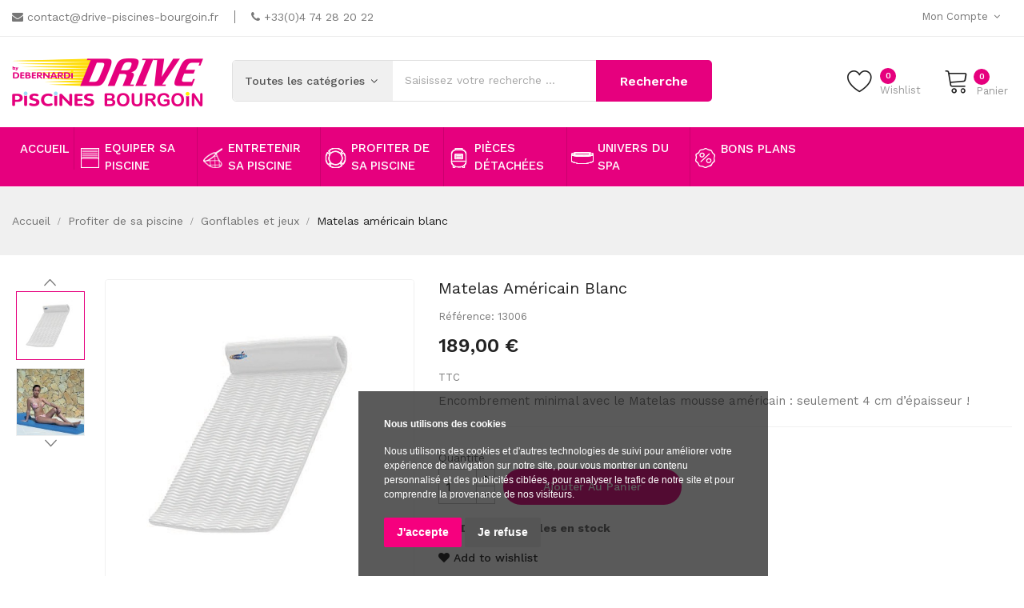

--- FILE ---
content_type: text/html; charset=utf-8
request_url: https://drive-piscines-bourgoin.fr/gonflables-et-jeux/618-matelas-americain-blanc.html
body_size: 15567
content:
	<!doctype html>
<html lang="fr">

  <head>
    
      
  <meta charset="utf-8">


  <meta http-equiv="x-ua-compatible" content="ie=edge">



  <link rel="canonical" href="https://drive-piscines-bourgoin.fr/gonflables-et-jeux/618-matelas-americain-blanc.html">

  <title>Matelas américain blanc</title>
  <meta name="description" content="Encombrement minimal avec le Matelas mousse américain : seulement 4 cm d’épaisseur !">
  <meta name="keywords" content="">
        <link rel="canonical" href="https://drive-piscines-bourgoin.fr/gonflables-et-jeux/618-matelas-americain-blanc.html">
  


  <meta name="viewport" content="width=device-width, initial-scale=1">


  <link rel="icon" type="image/vnd.microsoft.icon" href="https://drive-piscines-bourgoin.fr/img/favicon.ico?1648482152">
  <link rel="shortcut icon" type="image/x-icon" href="https://drive-piscines-bourgoin.fr/img/favicon.ico?1648482152">

<link href="https://fonts.googleapis.com/css?family=Work+Sans:100,200,300,400,500,600,700,800,900" rel="stylesheet">
<link href="https://fonts.googleapis.com/css?family=Rubik:400,500,700,900" rel="stylesheet">
<script src="https://ajax.googleapis.com/ajax/libs/jquery/3.2.1/jquery.min.js"></script>
<script type="text/javascript" src="//www.freeprivacypolicy.com/public/cookie-consent/4.0.0/cookie-consent.js" charset="UTF-8"></script>
<link rel="stylesheet" type="text/css" href="https://drive-piscines-bourgoin.fr/themes/theme_sinrato3/assets/css/cookies.css" />


<!-- Google Tag Manager -->
<script>(function(w,d,s,l,i){w[l]=w[l]||[];w[l].push({'gtm.start':
new Date().getTime(),event:'gtm.js'});var f=d.getElementsByTagName(s)[0],
j=d.createElement(s),dl=l!='dataLayer'?'&l='+l:'';j.async=true;j.src=
'https://www.googletagmanager.com/gtm.js?id='+i+dl;f.parentNode.insertBefore(j,f);
})(window,document,'script','dataLayer','GTM-KCHBR9K');</script>
<!-- End Google Tag Manager -->
<script type="text/javascript" charset="UTF-8">
document.addEventListener('DOMContentLoaded', function () {
cookieconsent.run({"notice_banner_type":"simple","consent_type":"express","palette":"dark","language":"fr","page_load_consent_levels":["strictly-necessary"],"notice_banner_reject_button_hide":false,"preferences_center_close_button_hide":false,"page_refresh_confirmation_buttons":false,"website_name":"Drive Piscines Bourgoin by Debernardi","open_preferences_center_selector":"#cookieasco","website_privacy_policy_url":"https://drive-piscines-bourgoin.fr/content/2-mentions-legales"});
});
</script>
<script type="text/plain" cookie-consent="tracking" async src="https://www.googletagmanager.com/gtag/js?id=UA-39203810-58"></script>
<script type="text/plain" cookie-consent="tracking">
window.dataLayer = window.dataLayer || [];
function gtag(){dataLayer.push(arguments);}
gtag('js', new Date());
gtag('config', 'UA-39203810-58');
</script>
<noscript>Cookie Consent by <a href="https://www.freeprivacypolicy.com/" rel="nofollow noopener">Free Privacy Policy website</a></noscript>
<script type="application/ld+json">
		{"@context": "http://schema.org","@type": "Corporation","name": "Drive Piscines Bourgoin by Debernardi","description": "Drive Piscines Bourgoin by Debernardi - Equiper, entretenir et profiter de sa piscine et spa en Nord Isère","image": "https://drive-piscines-bourgoin.fr/img/logodrive.png","logo": "https://drive-piscines-bourgoin.fr/img/logodrive.png","url": "https://drive-piscines-bourgoin.fr","telephone": "+33474282022","sameAs": ["https://fr-fr.facebook.com/piscines.debernardi","https://www.instagram.com/debernardi_swimwear"],"address": {"@type": "PostalAddress","streetAddress": "121 route de Lyon","addressLocality": "Saint Alban de Roche","postalCode": "38300","addressCountry": "France"}}
	</script>


    <link rel="stylesheet" href="https://drive-piscines-bourgoin.fr/themes/theme_sinrato3/assets/cache/theme-cbdbc727.css" type="text/css" media="all">




  

  <script type="text/javascript">
        var POSSLIDESHOW_SPEED = "5000";
        var POS_HOME_PRODUCTTAB_ITEMS = 5;
        var POS_HOME_PRODUCTTAB_LIMIT = 12;
        var POS_HOME_PRODUCTTAB_NAV = true;
        var POS_HOME_PRODUCTTAB_PAGINATION = false;
        var POS_HOME_PRODUCTTAB_SPEED = 1000;
        var catSelected = 2;
        var id_lang = 1;
        var possearch_image = 1;
        var possearch_number = 10;
        var prestashop = {"cart":{"products":[],"totals":{"total":{"type":"total","label":"Total","amount":0,"value":"0,00\u00a0\u20ac"},"total_including_tax":{"type":"total","label":"Total TTC","amount":0,"value":"0,00\u00a0\u20ac"},"total_excluding_tax":{"type":"total","label":"Total HT :","amount":0,"value":"0,00\u00a0\u20ac"}},"subtotals":{"products":{"type":"products","label":"Sous-total","amount":0,"value":"0,00\u00a0\u20ac"},"discounts":null,"shipping":{"type":"shipping","label":"Livraison","amount":0,"value":""},"tax":null},"products_count":0,"summary_string":"0 articles","vouchers":{"allowed":1,"added":[]},"discounts":[],"minimalPurchase":0,"minimalPurchaseRequired":""},"currency":{"id":1,"name":"Euro","iso_code":"EUR","iso_code_num":"978","sign":"\u20ac"},"customer":{"lastname":null,"firstname":null,"email":null,"birthday":null,"newsletter":null,"newsletter_date_add":null,"optin":null,"website":null,"company":null,"siret":null,"ape":null,"is_logged":false,"gender":{"type":null,"name":null},"addresses":[]},"language":{"name":"Fran\u00e7ais (French)","iso_code":"fr","locale":"fr-FR","language_code":"fr","is_rtl":"0","date_format_lite":"d\/m\/Y","date_format_full":"d\/m\/Y H:i:s","id":1},"page":{"title":"","canonical":"https:\/\/drive-piscines-bourgoin.fr\/gonflables-et-jeux\/618-matelas-americain-blanc.html","meta":{"title":"Matelas am\u00e9ricain blanc","description":"Encombrement minimal avec le Matelas mousse am\u00e9ricain : seulement 4 cm d\u2019\u00e9paisseur !","keywords":"","robots":"index"},"page_name":"product","body_classes":{"lang-fr":true,"lang-rtl":false,"country-FR":true,"currency-EUR":true,"layout-full-width":true,"page-product":true,"tax-display-enabled":true,"product-id-618":true,"product-Matelas am\u00e9ricain blanc":true,"product-id-category-24":true,"product-id-manufacturer-5":true,"product-id-supplier-0":true,"product-available-for-order":true},"admin_notifications":[]},"shop":{"name":"Drive Piscines Bourgoin by Debernardi","logo":"https:\/\/drive-piscines-bourgoin.fr\/img\/logo-1635260046.jpg","stores_icon":"https:\/\/drive-piscines-bourgoin.fr\/img\/logo_stores.png","favicon":"https:\/\/drive-piscines-bourgoin.fr\/img\/favicon.ico"},"urls":{"base_url":"https:\/\/drive-piscines-bourgoin.fr\/","current_url":"https:\/\/drive-piscines-bourgoin.fr\/gonflables-et-jeux\/618-matelas-americain-blanc.html","shop_domain_url":"https:\/\/drive-piscines-bourgoin.fr","img_ps_url":"https:\/\/drive-piscines-bourgoin.fr\/img\/","img_cat_url":"https:\/\/drive-piscines-bourgoin.fr\/img\/c\/","img_lang_url":"https:\/\/drive-piscines-bourgoin.fr\/img\/l\/","img_prod_url":"https:\/\/drive-piscines-bourgoin.fr\/img\/p\/","img_manu_url":"https:\/\/drive-piscines-bourgoin.fr\/img\/m\/","img_sup_url":"https:\/\/drive-piscines-bourgoin.fr\/img\/su\/","img_ship_url":"https:\/\/drive-piscines-bourgoin.fr\/img\/s\/","img_store_url":"https:\/\/drive-piscines-bourgoin.fr\/img\/st\/","img_col_url":"https:\/\/drive-piscines-bourgoin.fr\/img\/co\/","img_url":"https:\/\/drive-piscines-bourgoin.fr\/themes\/theme_sinrato3\/assets\/img\/","css_url":"https:\/\/drive-piscines-bourgoin.fr\/themes\/theme_sinrato3\/assets\/css\/","js_url":"https:\/\/drive-piscines-bourgoin.fr\/themes\/theme_sinrato3\/assets\/js\/","pic_url":"https:\/\/drive-piscines-bourgoin.fr\/upload\/","pages":{"address":"https:\/\/drive-piscines-bourgoin.fr\/adresse","addresses":"https:\/\/drive-piscines-bourgoin.fr\/adresses","authentication":"https:\/\/drive-piscines-bourgoin.fr\/connexion","cart":"https:\/\/drive-piscines-bourgoin.fr\/panier","category":"https:\/\/drive-piscines-bourgoin.fr\/index.php?controller=category","cms":"https:\/\/drive-piscines-bourgoin.fr\/index.php?controller=cms","contact":"https:\/\/drive-piscines-bourgoin.fr\/nous-contacter","discount":"https:\/\/drive-piscines-bourgoin.fr\/reduction","guest_tracking":"https:\/\/drive-piscines-bourgoin.fr\/suivi-commande-invite","history":"https:\/\/drive-piscines-bourgoin.fr\/historique-commandes","identity":"https:\/\/drive-piscines-bourgoin.fr\/identite","index":"https:\/\/drive-piscines-bourgoin.fr\/","my_account":"https:\/\/drive-piscines-bourgoin.fr\/mon-compte","order_confirmation":"https:\/\/drive-piscines-bourgoin.fr\/confirmation-commande","order_detail":"https:\/\/drive-piscines-bourgoin.fr\/index.php?controller=order-detail","order_follow":"https:\/\/drive-piscines-bourgoin.fr\/suivi-commande","order":"https:\/\/drive-piscines-bourgoin.fr\/commande","order_return":"https:\/\/drive-piscines-bourgoin.fr\/index.php?controller=order-return","order_slip":"https:\/\/drive-piscines-bourgoin.fr\/avoirs","pagenotfound":"https:\/\/drive-piscines-bourgoin.fr\/page-introuvable","password":"https:\/\/drive-piscines-bourgoin.fr\/recuperation-mot-de-passe","pdf_invoice":"https:\/\/drive-piscines-bourgoin.fr\/index.php?controller=pdf-invoice","pdf_order_return":"https:\/\/drive-piscines-bourgoin.fr\/index.php?controller=pdf-order-return","pdf_order_slip":"https:\/\/drive-piscines-bourgoin.fr\/index.php?controller=pdf-order-slip","prices_drop":"https:\/\/drive-piscines-bourgoin.fr\/promotions","product":"https:\/\/drive-piscines-bourgoin.fr\/index.php?controller=product","search":"https:\/\/drive-piscines-bourgoin.fr\/recherche","sitemap":"https:\/\/drive-piscines-bourgoin.fr\/plan-site","stores":"https:\/\/drive-piscines-bourgoin.fr\/magasins","supplier":"https:\/\/drive-piscines-bourgoin.fr\/fournisseur","register":"https:\/\/drive-piscines-bourgoin.fr\/connexion?create_account=1","order_login":"https:\/\/drive-piscines-bourgoin.fr\/commande?login=1"},"alternative_langs":[],"theme_assets":"\/themes\/theme_sinrato3\/assets\/","actions":{"logout":"https:\/\/drive-piscines-bourgoin.fr\/?mylogout="},"no_picture_image":{"bySize":{"side_default":{"url":"https:\/\/drive-piscines-bourgoin.fr\/img\/p\/fr-default-side_default.jpg","width":70,"height":70},"small_default":{"url":"https:\/\/drive-piscines-bourgoin.fr\/img\/p\/fr-default-small_default.jpg","width":98,"height":98},"cart_default":{"url":"https:\/\/drive-piscines-bourgoin.fr\/img\/p\/fr-default-cart_default.jpg","width":125,"height":125},"home_default":{"url":"https:\/\/drive-piscines-bourgoin.fr\/img\/p\/fr-default-home_default.jpg","width":300,"height":300},"medium_default":{"url":"https:\/\/drive-piscines-bourgoin.fr\/img\/p\/fr-default-medium_default.jpg","width":458,"height":458},"large_default":{"url":"https:\/\/drive-piscines-bourgoin.fr\/img\/p\/fr-default-large_default.jpg","width":600,"height":600}},"small":{"url":"https:\/\/drive-piscines-bourgoin.fr\/img\/p\/fr-default-side_default.jpg","width":70,"height":70},"medium":{"url":"https:\/\/drive-piscines-bourgoin.fr\/img\/p\/fr-default-home_default.jpg","width":300,"height":300},"large":{"url":"https:\/\/drive-piscines-bourgoin.fr\/img\/p\/fr-default-large_default.jpg","width":600,"height":600},"legend":""}},"configuration":{"display_taxes_label":true,"display_prices_tax_incl":true,"is_catalog":false,"show_prices":true,"opt_in":{"partner":false},"quantity_discount":{"type":"discount","label":"Remise sur prix unitaire"},"voucher_enabled":1,"return_enabled":0},"field_required":[],"breadcrumb":{"links":[{"title":"Accueil","url":"https:\/\/drive-piscines-bourgoin.fr\/"},{"title":"Profiter de sa piscine","url":"https:\/\/drive-piscines-bourgoin.fr\/5-profiter-de-sa-piscine"},{"title":"Gonflables et jeux","url":"https:\/\/drive-piscines-bourgoin.fr\/24-gonflables-et-jeux"},{"title":"Matelas am\u00e9ricain blanc","url":"https:\/\/drive-piscines-bourgoin.fr\/gonflables-et-jeux\/618-matelas-americain-blanc.html"}],"count":4},"link":{"protocol_link":"https:\/\/","protocol_content":"https:\/\/"},"time":1769089162,"static_token":"56dfab9da916f8b8e070dc7a0a257c57","token":"494b63930d2ac62472ae9bc8d8571252","debug":false};
        var prestashopFacebookAjaxController = "https:\/\/drive-piscines-bourgoin.fr\/module\/ps_facebook\/Ajax";
        var psr_icon_color = "#E6007E";
      </script>



  



    
  <meta property="og:type" content="product">
  <meta property="og:url" content="https://drive-piscines-bourgoin.fr/gonflables-et-jeux/618-matelas-americain-blanc.html">
  <meta property="og:title" content="Matelas américain blanc">
  <meta property="og:site_name" content="Drive Piscines Bourgoin by Debernardi">
  <meta property="og:description" content="Encombrement minimal avec le Matelas mousse américain : seulement 4 cm d’épaisseur !">
  <meta property="og:image" content="https://drive-piscines-bourgoin.fr/1159-large_default/matelas-americain-blanc.jpg">
  <meta property="product:pretax_price:amount" content="157.5">
  <meta property="product:pretax_price:currency" content="EUR">
  <meta property="product:price:amount" content="189">
  <meta property="product:price:currency" content="EUR">
  
  </head>

  <body id="product" class="lang-fr country-fr currency-eur layout-full-width page-product tax-display-enabled product-id-618 product-matelas-americain-blanc product-id-category-24 product-id-manufacturer-5 product-id-supplier-0 product-available-for-order">

    
      
    

    <main>
      
              

      <header id="header">
        
          
<!-- Google Tag Manager (noscript) -->
<noscript><iframe src="https://www.googletagmanager.com/ns.html?id=GTM-KCHBR9K"
height="0" width="0" style="display:none;visibility:hidden"></iframe></noscript>
<!-- End Google Tag Manager (noscript) -->


	<nav class="header-nav">
		<div class="conten-box">
			     	  	  <div class="box-tags">
<p class="t1"><i class="fa fa-envelope"></i> contact@drive-piscines-bourgoin.fr</p>
<p class="t2"><i class="fa fa-phone"></i> +33(0)4 74 28 20 22</p>
</div>
	       
			<div class="setting_top dropdown js-dropdown">
				<span class="icon ion-android-settings" data-toggle="dropdown">Mon compte</span>
				 <div class="content-setting dropdown-menu">
				       <div class="user-info-block">
	<a href="https://drive-piscines-bourgoin.fr/mon-compte" rel="nofollow">Mon compte</a>
	<a href="https://drive-piscines-bourgoin.fr/panier?action=show">Mes commandes</a>
	
  <a
	href="https://drive-piscines-bourgoin.fr/mon-compte"
	title="Connectez-vous à votre compte"
	rel="nofollow"
  >
	<span class="login">Se connecter</span>
  </a>
</div>


				</div>
			</div>
		</div>
	</nav>


  <div class="header-top">
    <div class="conten-box">
       <div class="row">
		<div class="header_logo col-left col col-lg-3 col-md-12 col-xs-12">
		  <a href="https://drive-piscines-bourgoin.fr/">
			<img class="logo img-responsive" src="https://drive-piscines-bourgoin.fr/img/logo-1635260046.jpg" alt="Drive Piscines Bourgoin by Debernardi">
		  </a>
		</div>
		<div class="col-right col col-xs-12 col-lg-9 col-md-12">
			<div class="seach-cart">
				<div class="blockcart cart-preview" data-refresh-url="//drive-piscines-bourgoin.fr/module/ps_shoppingcart/ajax" data-cartitems="0">
  <div class="header">
    <a rel="nofollow" href="//drive-piscines-bourgoin.fr/panier?action=show">
		<span class="item_txt">	Panier <span class="item_count">0</span></span>
		<span class="item_total">0,00 €</span>
	</a>
  </div>
  <div class="body">
    <ul>
          </ul>
	<div class="price_content">
		<div class="cart-subtotals">
		  			<div class="products price_inline">
			  <span class="label">Sous-total</span>
			  <span class="value">0,00 €</span>
			</div>
		  			<div class=" price_inline">
			  <span class="label"></span>
			  <span class="value"></span>
			</div>
		  			<div class="shipping price_inline">
			  <span class="label">Livraison</span>
			  <span class="value"></span>
			</div>
		  			<div class=" price_inline">
			  <span class="label"></span>
			  <span class="value"></span>
			</div>
		  		</div>
		<div class="cart-total price_inline">
		  <span class="label">Total</span>
		  <span class="value">0,00 €</span>
		</div>
    </div>
	<div class="checkout">
		<a href="//drive-piscines-bourgoin.fr/panier?action=show" class="btn btn-primary">Mes commandes</a>
	</div>
  </div>
</div>
<script type="text/javascript">
var wishlistProductsIds='';
var baseDir ='https://drive-piscines-bourgoin.fr/';
var static_token='56dfab9da916f8b8e070dc7a0a257c57';
var isLogged ='0';
var loggin_required='You must be logged in to manage your wishlist.';
var added_to_wishlist ='The product was successfully added to your wishlist.';
var mywishlist_url='https://drive-piscines-bourgoin.fr/module/blockwishlist/mywishlist';
	var isLoggedWishlist=false;
</script>
<div class="wishtlist_Top">
<a class="wishtlist_top" href="https://drive-piscines-bourgoin.fr/module/blockwishlist/mywishlist">
    <i class="lnr lnr-heart"></i>
	<div class="groud-wlist">
		<span class="cart-wishlist-number">0</span>
		<span class="text">Wishlist</span>
	</div>	
	</a>
</div>     <!-- pos search module TOP -->
<div id="pos_search_top">
	<form method="get" action="search" id="searchbox" class="form-inline form_search"  data-search-controller-url="/modules/possearchproducts/SearchProducts.php">
		<label for="pos_query_top"><!-- image on background --></label>
        <input type="hidden" name="controller" value="search">  
		<div class="pos_search form-group">
                             <select class="bootstrap-select" name="poscats">
					<option value="0">Toutes les catégories</option>
													<option value="3">
	 Equiper sa piscine
</option>
						<option value="9">
	- -  Pièces à sceller
</option>
						<option value="10">
	- -  Filtres
</option>
						<option value="11">
	- -  Pompes
</option>
						<option value="12">
	- -  Coffrets électriques
</option>
						<option value="13">
	- -  Plomberie
</option>
						<option value="14">
	- -  Sécurité piscine
</option>
						<option value="15">
	- -  Couverture piscine
</option>
						<option value="16">
	- -  Chauffage
</option>
						<option value="17">
	- -  Dosage automatique
</option>
															<option value="4">
	 Entretenir sa piscine
</option>
						<option value="18">
	- -  Robots électriques
</option>
						<option value="19">
	- -  Robots en surpression
</option>
						<option value="20">
	- -  Accessoires entretien manuel
</option>
						<option value="21">
	- -  Analyses
</option>
						<option value="22">
	- -  Traitement piscine
</option>
						<option value="23">
	- -  Dosage automatique
</option>
															<option value="5">
	 Profiter de sa piscine
</option>
						<option value="24">
	- -  Gonflables et jeux
</option>
						<option value="31">
	- -  Aquafitness
</option>
						<option value="32">
	- -  Mobilier
</option>
															<option value="6">
	 Pièces détachées
</option>
						<option value="30">
	- -  Filtre à sable
</option>
						<option value="25">
	- -  Pompe piscine
</option>
						<option value="26">
	- -  Pièces à sceller
</option>
						<option value="27">
	- -  Robots
</option>
						<option value="28">
	- -  Dosage automatique
</option>
						<option value="29">
	- -  Couverture
</option>
															<option value="7">
	 Univers du Spa
</option>
						<option value="110">
	- -  Spas
</option>
						<option value="34">
	- -  Traitement spa
</option>
						<option value="35">
	- -  Analyse
</option>
						<option value="36">
	- -  Accessoires spa
</option>
															<option value="8">
	 Bons plans
</option>
										</select>
             
        </div>
		<input type="text" name="s" value="" placeholder="Saisissez votre recherche ... " id="pos_query_top" class="search_query form-control ac_input" >
		<button type="submit" class="btn btn-default search_submit">
			<span>Recherche</span>
		</button>
    </form>
</div>

<!-- /pos search module TOP -->

			</div>
		</div>
      </div>
    </div>
  </div>
	<div class="header-bottom">
		<div class="conten-box">
			<!-- Block categories module -->
	<div class="ma-nav-mobile-container hidden-lg-up">
		<div class="pt_custommenu_mobile">
		<div class="navbar">
			<div id="navbar-inner" class="navbar-inner navbar-inactive">
				<a class="btn-navbar">Catégorie</a>
				<ul id="pt_custommenu_itemmobile" class="tree dhtml  mobilemenu nav-collapse collapse">
											<li><a href="https://drive-piscines-bourgoin.fr/3-equiper-sa-piscine">Equiper sa piscine </a>
												<ul class="dhtml">
													<li><a href="https://drive-piscines-bourgoin.fr/9-pieces-a-sceller">Pièces à sceller </a>
								<ul>
																	<li><a href="https://drive-piscines-bourgoin.fr/37-bonde-de-fond">Bonde de fond </a>
																	<li><a href="https://drive-piscines-bourgoin.fr/38-skimmers">Skimmers </a>
																	<li><a href="https://drive-piscines-bourgoin.fr/39-prise-balai">Prise balai </a>
																	<li><a href="https://drive-piscines-bourgoin.fr/40-refoulement">Refoulement </a>
																	<li><a href="https://drive-piscines-bourgoin.fr/41-projecteur-piscine">Projecteur piscine </a>
																	<li><a href="https://drive-piscines-bourgoin.fr/42-divers">Divers </a>
																</ul>
													<li><a href="https://drive-piscines-bourgoin.fr/10-filtres">Filtres </a>
								<ul>
																	<li><a href="https://drive-piscines-bourgoin.fr/43-filtres-a-sable">Filtres à sable </a>
																	<li><a href="https://drive-piscines-bourgoin.fr/44-media-filtrant">Média filtrant </a>
																	<li><a href="https://drive-piscines-bourgoin.fr/45-ensemble-de-filtration">Ensemble de filtration </a>
																</ul>
													<li><a href="https://drive-piscines-bourgoin.fr/11-pompes">Pompes </a>
								<ul>
																	<li><a href="https://drive-piscines-bourgoin.fr/46-pompes-de-filtration">Pompes de filtration </a>
																	<li><a href="https://drive-piscines-bourgoin.fr/47-surpresseurs">Surpresseurs </a>
																	<li><a href="https://drive-piscines-bourgoin.fr/48-ensemble-de-filtration">Ensemble de filtration </a>
																</ul>
													<li><a href="https://drive-piscines-bourgoin.fr/12-coffrets-electriques">Coffrets électriques </a>
								<ul>
																	<li><a href="https://drive-piscines-bourgoin.fr/49-coffrets-classiques">Coffrets classiques </a>
																	<li><a href="https://drive-piscines-bourgoin.fr/50-coffret-tild">Coffret Tild </a>
																	<li><a href="https://drive-piscines-bourgoin.fr/51-relais-hors-gel">Relais hors gel </a>
																	<li><a href="https://drive-piscines-bourgoin.fr/52-accessoires-electriques">Accessoires électriques </a>
																</ul>
													<li><a href="https://drive-piscines-bourgoin.fr/13-plomberie">Plomberie </a>
								<ul>
																	<li><a href="https://drive-piscines-bourgoin.fr/54-raccords-pvc">Raccords PVC </a>
																	<li><a href="https://drive-piscines-bourgoin.fr/55-accessoires-plomberie">Accessoires plomberie </a>
																	<li><a href="https://drive-piscines-bourgoin.fr/56-tuyauteries">Tuyauteries </a>
																</ul>
													<li><a href="https://drive-piscines-bourgoin.fr/14-securite-piscine">Sécurité piscine </a>
								<ul>
																	<li><a href="https://drive-piscines-bourgoin.fr/57-alarme">Alarme </a>
																	<li><a href="https://drive-piscines-bourgoin.fr/58-volet-hors-sol">Volet hors sol </a>
																	<li><a href="https://drive-piscines-bourgoin.fr/59-couverture-4-saisons-et-securite">Couverture 4 saisons et sécurité </a>
																</ul>
													<li><a href="https://drive-piscines-bourgoin.fr/15-couverture-piscine">Couverture piscine </a>
								<ul>
																	<li><a href="https://drive-piscines-bourgoin.fr/60-volet-hors-sol">Volet hors sol </a>
																	<li><a href="https://drive-piscines-bourgoin.fr/61-couverture-4-saisons-et-securite">Couverture 4 saisons et sécurité </a>
																	<li><a href="https://drive-piscines-bourgoin.fr/62-couverture-isothermique">Couverture isothermique </a>
																	<li><a href="https://drive-piscines-bourgoin.fr/63-enrouleur-et-accessoires">Enrouleur et accessoires </a>
																	<li><a href="https://drive-piscines-bourgoin.fr/64-couverture-d-hivernage">Couverture d’hivernage </a>
																</ul>
													<li><a href="https://drive-piscines-bourgoin.fr/16-chauffage">Chauffage </a>
								<ul>
																	<li><a href="https://drive-piscines-bourgoin.fr/65-pompes-a-chaleur">Pompes à chaleur </a>
																	<li><a href="https://drive-piscines-bourgoin.fr/66-rechauffeurs-electriques">Réchauffeurs électriques </a>
																</ul>
													<li><a href="https://drive-piscines-bourgoin.fr/17-dosage-automatique">Dosage automatique </a>
								<ul>
																	<li><a href="https://drive-piscines-bourgoin.fr/67-regulation-ph">Régulation pH </a>
																	<li><a href="https://drive-piscines-bourgoin.fr/68-electrolyseurs">Electrolyseurs </a>
																	<li><a href="https://drive-piscines-bourgoin.fr/69-regulation-chlore-liquide">Régulation Chlore liquide </a>
																	<li><a href="https://drive-piscines-bourgoin.fr/70-consommables-pour-dosage-automatique">Consommables pour dosage automatique </a>
																</ul>
												</ul>
												</li>
											<li><a href="https://drive-piscines-bourgoin.fr/4-entretenir-sa-piscine">Entretenir sa piscine </a>
												<ul class="dhtml">
													<li><a href="https://drive-piscines-bourgoin.fr/18-robots-electriques">Robots électriques </a>
								<ul>
																	<li><a href="https://drive-piscines-bourgoin.fr/71-piscines-enterrees">Piscines enterrées </a>
																	<li><a href="https://drive-piscines-bourgoin.fr/72-piscines-liner-ou-pvc-arme">Piscines Liner ou PVC armé </a>
																	<li><a href="https://drive-piscines-bourgoin.fr/73-piscines-coque">Piscines coque </a>
																	<li><a href="https://drive-piscines-bourgoin.fr/74-marque-bwt">Marque BWT </a>
																	<li><a href="https://drive-piscines-bourgoin.fr/76-marque-zodiac">Marque ZODIAC </a>
																</ul>
													<li><a href="https://drive-piscines-bourgoin.fr/19-robots-en-surpression">Robots en surpression </a>
								<ul>
																	<li><a href="https://drive-piscines-bourgoin.fr/77-marque-polaris">Marque POLARIS </a>
																	<li><a href="https://drive-piscines-bourgoin.fr/78-surpresseur">Surpresseur </a>
																</ul>
													<li><a href="https://drive-piscines-bourgoin.fr/20-accessoires-entretien-manuel">Accessoires entretien manuel </a>
								<ul>
																	<li><a href="https://drive-piscines-bourgoin.fr/79-manches-telescopiques">Manches téléscopiques </a>
																	<li><a href="https://drive-piscines-bourgoin.fr/80-epuisettes">Epuisettes </a>
																	<li><a href="https://drive-piscines-bourgoin.fr/81-brosses">Brosses </a>
																	<li><a href="https://drive-piscines-bourgoin.fr/82-balais-manuels">Balais manuels </a>
																	<li><a href="https://drive-piscines-bourgoin.fr/83-thermometres">Thermomètres </a>
																	<li><a href="https://drive-piscines-bourgoin.fr/84-tuyaux-flottants">Tuyaux flottants </a>
																	<li><a href="https://drive-piscines-bourgoin.fr/85-gamme-toucan">Gamme Toucan </a>
																	<li><a href="https://drive-piscines-bourgoin.fr/86-divers">Divers </a>
																	<li><a href="https://drive-piscines-bourgoin.fr/87-kit-d-entretien">Kit d’entretien </a>
																	<li><a href="https://drive-piscines-bourgoin.fr/116-aspirateurs-rechargeables">Aspirateurs rechargeables </a>
																</ul>
													<li><a href="https://drive-piscines-bourgoin.fr/21-analyses">Analyses </a>
								<ul>
																</ul>
													<li><a href="https://drive-piscines-bourgoin.fr/22-traitement-piscine">Traitement piscine </a>
								<ul>
																	<li><a href="https://drive-piscines-bourgoin.fr/88-traitement-au-chlore">Traitement au chlore </a>
																	<li><a href="https://drive-piscines-bourgoin.fr/89-traitement-au-brome">Traitement au brome </a>
																	<li><a href="https://drive-piscines-bourgoin.fr/90-traitement-au-sel">Traitement au sel </a>
																	<li><a href="https://drive-piscines-bourgoin.fr/92-traitement-tout-en-1">Traitement tout en 1 </a>
																	<li><a href="https://drive-piscines-bourgoin.fr/93-equilibre-de-l-eau">Equilibre de l’eau </a>
																	<li><a href="https://drive-piscines-bourgoin.fr/94-nettoyant-et-detartrant">Nettoyant et détartrant </a>
																	<li><a href="https://drive-piscines-bourgoin.fr/95-anti-algues">Anti algues </a>
																	<li><a href="https://drive-piscines-bourgoin.fr/96-floculant">Floculant </a>
																	<li><a href="https://drive-piscines-bourgoin.fr/97-hivernage">Hivernage </a>
																	<li><a href="https://drive-piscines-bourgoin.fr/98-kit-produit">Kit produit </a>
																	<li><a href="https://drive-piscines-bourgoin.fr/117-gamme-respect-by-bayrol">Gamme Respect by Bayrol </a>
																</ul>
													<li><a href="https://drive-piscines-bourgoin.fr/23-dosage-automatique">Dosage automatique </a>
								<ul>
																	<li><a href="https://drive-piscines-bourgoin.fr/99-regulation-ph">Régulation pH </a>
																	<li><a href="https://drive-piscines-bourgoin.fr/100-electrolyseurs">Electrolyseurs </a>
																	<li><a href="https://drive-piscines-bourgoin.fr/102-regulation-chlore-liquide">Régulation chlore liquide </a>
																	<li><a href="https://drive-piscines-bourgoin.fr/101-consommables-pour-dosage-automatique">Consommables pour dosage automatique </a>
																</ul>
												</ul>
												</li>
											<li><a href="https://drive-piscines-bourgoin.fr/5-profiter-de-sa-piscine">Profiter de sa piscine </a>
												<ul class="dhtml">
													<li><a href="https://drive-piscines-bourgoin.fr/24-gonflables-et-jeux">Gonflables et jeux </a>
								<ul>
																</ul>
													<li><a href="https://drive-piscines-bourgoin.fr/31-aquafitness">Aquafitness </a>
								<ul>
																</ul>
													<li><a href="https://drive-piscines-bourgoin.fr/32-mobilier">Mobilier </a>
								<ul>
																</ul>
												</ul>
												</li>
											<li><a href="https://drive-piscines-bourgoin.fr/6-pieces-detachees">Pièces détachées </a>
												<ul class="dhtml">
													<li><a href="https://drive-piscines-bourgoin.fr/30-filtre-a-sable">Filtre à sable </a>
								<ul>
																</ul>
													<li><a href="https://drive-piscines-bourgoin.fr/25-pompe-piscine">Pompe piscine </a>
								<ul>
																</ul>
													<li><a href="https://drive-piscines-bourgoin.fr/26-pieces-a-sceller">Pièces à sceller </a>
								<ul>
																</ul>
													<li><a href="https://drive-piscines-bourgoin.fr/27-robot">Robots </a>
								<ul>
																</ul>
													<li><a href="https://drive-piscines-bourgoin.fr/28-dosage-automatique">Dosage automatique </a>
								<ul>
																</ul>
													<li><a href="https://drive-piscines-bourgoin.fr/29-couverture">Couverture </a>
								<ul>
																</ul>
												</ul>
												</li>
											<li><a href="https://drive-piscines-bourgoin.fr/7-univers-du-spa">Univers du Spa </a>
												<ul class="dhtml">
													<li><a href="https://drive-piscines-bourgoin.fr/110-spas">Spas </a>
								<ul>
																</ul>
													<li><a href="https://drive-piscines-bourgoin.fr/34-traitement-spa">Traitement spa </a>
								<ul>
																	<li><a href="https://drive-piscines-bourgoin.fr/103-traitement-au-chlore-spa">Traitement au chlore (spa) </a>
																	<li><a href="https://drive-piscines-bourgoin.fr/104-traitement-au-brome-spa">Traitement au brome (spa) </a>
																	<li><a href="https://drive-piscines-bourgoin.fr/105-traitement-oxygene-actif-spa">Traitement oxygène actif (spa) </a>
																	<li><a href="https://drive-piscines-bourgoin.fr/106-equilibre-de-leau-spa">Equilibre de l’eau (spa) </a>
																	<li><a href="https://drive-piscines-bourgoin.fr/107-nettoyant-et-detartrant-spa">Nettoyant et détartrant (spa) </a>
																	<li><a href="https://drive-piscines-bourgoin.fr/108-anti-algues-spa">Anti algues (spa) </a>
																	<li><a href="https://drive-piscines-bourgoin.fr/109-floculent-spa">Floculent (spa) </a>
																</ul>
													<li><a href="https://drive-piscines-bourgoin.fr/35-analyse">Analyse </a>
								<ul>
																</ul>
													<li><a href="https://drive-piscines-bourgoin.fr/36-accessoires-spa">Accessoires spa </a>
								<ul>
																</ul>
												</ul>
												</li>
											<li><a href="https://drive-piscines-bourgoin.fr/8-bons-plans">Bons plans </a>
												</li>
										     
																			 
																			 
																			 
																			 
																			 
																													</ul>
			</div>
		</div>
		</div>
</div>
<!-- /Block categories module -->
<div class="nav-container ">
	<div class="nav-inner">
		<div id="pt_custommenu" class="pt_custommenu">
		    <div id="pt_menu_home" class="pt_menu"><div class="parentMenu"><a class="fontcustom2" href="/"><span>Accueil</span></a></div></div><div id="pt_menu3" class="pt_menu nav-1"><span class=" cate-thumb"><img class="img-cate" src="https://drive-piscines-bourgoin.fr/img/c/3-0_thumb.jpg" alt= ""/></span><div class="parentMenu"><a href="https://drive-piscines-bourgoin.fr/3-equiper-sa-piscine" class="fontcustom2"><span>Equiper sa piscine</span><i class="icon-caret-down"></i></a></div><div id="popup3" class="popup" style="display: none; width: 1228px;"><div class="block1" id="block13"><div class="column first col1"><div class="itemMenu level1"><a class="itemMenuName level3" href="https://drive-piscines-bourgoin.fr/9-pieces-a-sceller"><span>Pièces à sceller</span></a><div class="itemSubMenu level3"><div class="itemMenu level4"><a class="itemMenuName level4" href="https://drive-piscines-bourgoin.fr/37-bonde-de-fond"><span>Bonde de fond</span></a><a class="itemMenuName level4" href="https://drive-piscines-bourgoin.fr/38-skimmers"><span>Skimmers</span></a><a class="itemMenuName level4" href="https://drive-piscines-bourgoin.fr/39-prise-balai"><span>Prise balai</span></a><a class="itemMenuName level4" href="https://drive-piscines-bourgoin.fr/40-refoulement"><span>Refoulement</span></a><a class="itemMenuName level4" href="https://drive-piscines-bourgoin.fr/41-projecteur-piscine"><span>Projecteur piscine</span></a><a class="itemMenuName level4" href="https://drive-piscines-bourgoin.fr/42-divers"><span>Divers</span></a></div></div><a class="itemMenuName level3" href="https://drive-piscines-bourgoin.fr/10-filtres"><span>Filtres</span></a><div class="itemSubMenu level3"><div class="itemMenu level4"><a class="itemMenuName level4" href="https://drive-piscines-bourgoin.fr/43-filtres-a-sable"><span>Filtres à sable</span></a><a class="itemMenuName level4" href="https://drive-piscines-bourgoin.fr/44-media-filtrant"><span>Média filtrant</span></a><a class="itemMenuName level4" href="https://drive-piscines-bourgoin.fr/45-ensemble-de-filtration"><span>Ensemble de filtration</span></a></div></div><a class="itemMenuName level3" href="https://drive-piscines-bourgoin.fr/11-pompes"><span>Pompes</span></a><div class="itemSubMenu level3"><div class="itemMenu level4"><a class="itemMenuName level4" href="https://drive-piscines-bourgoin.fr/46-pompes-de-filtration"><span>Pompes de filtration</span></a><a class="itemMenuName level4" href="https://drive-piscines-bourgoin.fr/47-surpresseurs"><span>Surpresseurs</span></a><a class="itemMenuName level4" href="https://drive-piscines-bourgoin.fr/48-ensemble-de-filtration"><span>Ensemble de filtration</span></a></div></div></div></div><div class="column col2"><div class="itemMenu level1"><a class="itemMenuName level3" href="https://drive-piscines-bourgoin.fr/12-coffrets-electriques"><span>Coffrets électriques</span></a><div class="itemSubMenu level3"><div class="itemMenu level4"><a class="itemMenuName level4" href="https://drive-piscines-bourgoin.fr/49-coffrets-classiques"><span>Coffrets classiques</span></a><a class="itemMenuName level4" href="https://drive-piscines-bourgoin.fr/50-coffret-tild"><span>Coffret Tild</span></a><a class="itemMenuName level4" href="https://drive-piscines-bourgoin.fr/51-relais-hors-gel"><span>Relais hors gel</span></a><a class="itemMenuName level4" href="https://drive-piscines-bourgoin.fr/52-accessoires-electriques"><span>Accessoires électriques</span></a></div></div><a class="itemMenuName level3" href="https://drive-piscines-bourgoin.fr/13-plomberie"><span>Plomberie</span></a><div class="itemSubMenu level3"><div class="itemMenu level4"><a class="itemMenuName level4" href="https://drive-piscines-bourgoin.fr/54-raccords-pvc"><span>Raccords PVC</span></a><a class="itemMenuName level4" href="https://drive-piscines-bourgoin.fr/55-accessoires-plomberie"><span>Accessoires plomberie</span></a><a class="itemMenuName level4" href="https://drive-piscines-bourgoin.fr/56-tuyauteries"><span>Tuyauteries</span></a></div></div><a class="itemMenuName level3" href="https://drive-piscines-bourgoin.fr/14-securite-piscine"><span>Sécurité piscine</span></a><div class="itemSubMenu level3"><div class="itemMenu level4"><a class="itemMenuName level4" href="https://drive-piscines-bourgoin.fr/57-alarme"><span>Alarme</span></a><a class="itemMenuName level4" href="https://drive-piscines-bourgoin.fr/58-volet-hors-sol"><span>Volet hors sol</span></a><a class="itemMenuName level4" href="https://drive-piscines-bourgoin.fr/59-couverture-4-saisons-et-securite"><span>Couverture 4 saisons et sécurité</span></a></div></div></div></div><div class="column last col3"><div class="itemMenu level1"><a class="itemMenuName level3" href="https://drive-piscines-bourgoin.fr/15-couverture-piscine"><span>Couverture piscine</span></a><div class="itemSubMenu level3"><div class="itemMenu level4"><a class="itemMenuName level4" href="https://drive-piscines-bourgoin.fr/60-volet-hors-sol"><span>Volet hors sol</span></a><a class="itemMenuName level4" href="https://drive-piscines-bourgoin.fr/61-couverture-4-saisons-et-securite"><span>Couverture 4 saisons et sécurité</span></a><a class="itemMenuName level4" href="https://drive-piscines-bourgoin.fr/62-couverture-isothermique"><span>Couverture isothermique</span></a><a class="itemMenuName level4" href="https://drive-piscines-bourgoin.fr/63-enrouleur-et-accessoires"><span>Enrouleur et accessoires</span></a><a class="itemMenuName level4" href="https://drive-piscines-bourgoin.fr/64-couverture-d-hivernage"><span>Couverture d’hivernage</span></a></div></div><a class="itemMenuName level3" href="https://drive-piscines-bourgoin.fr/16-chauffage"><span>Chauffage</span></a><div class="itemSubMenu level3"><div class="itemMenu level4"><a class="itemMenuName level4" href="https://drive-piscines-bourgoin.fr/65-pompes-a-chaleur"><span>Pompes à chaleur</span></a><a class="itemMenuName level4" href="https://drive-piscines-bourgoin.fr/66-rechauffeurs-electriques"><span>Réchauffeurs électriques</span></a></div></div><a class="itemMenuName level3" href="https://drive-piscines-bourgoin.fr/17-dosage-automatique"><span>Dosage automatique</span></a><div class="itemSubMenu level3"><div class="itemMenu level4"><a class="itemMenuName level4" href="https://drive-piscines-bourgoin.fr/67-regulation-ph"><span>Régulation pH</span></a><a class="itemMenuName level4" href="https://drive-piscines-bourgoin.fr/68-electrolyseurs"><span>Electrolyseurs</span></a><a class="itemMenuName level4" href="https://drive-piscines-bourgoin.fr/69-regulation-chlore-liquide"><span>Régulation Chlore liquide</span></a><a class="itemMenuName level4" href="https://drive-piscines-bourgoin.fr/70-consommables-pour-dosage-automatique"><span>Consommables pour dosage automatique</span></a></div></div></div></div><div class="clearBoth"></div></div></div></div><div id="pt_menu4" class="pt_menu nav-2"><span class=" cate-thumb"><img class="img-cate" src="https://drive-piscines-bourgoin.fr/img/c/4-0_thumb.jpg" alt= ""/></span><div class="parentMenu"><a href="https://drive-piscines-bourgoin.fr/4-entretenir-sa-piscine" class="fontcustom2"><span>Entretenir sa piscine</span><i class="icon-caret-down"></i></a></div><div id="popup4" class="popup" style="display: none; width: 1228px;"><div class="block1" id="block14"><div class="column first col1"><div class="itemMenu level1"><a class="itemMenuName level3" href="https://drive-piscines-bourgoin.fr/18-robots-electriques"><span>Robots électriques</span></a><div class="itemSubMenu level3"><div class="itemMenu level4"><a class="itemMenuName level4" href="https://drive-piscines-bourgoin.fr/71-piscines-enterrees"><span>Piscines enterrées</span></a><a class="itemMenuName level4" href="https://drive-piscines-bourgoin.fr/72-piscines-liner-ou-pvc-arme"><span>Piscines Liner ou PVC armé</span></a><a class="itemMenuName level4" href="https://drive-piscines-bourgoin.fr/73-piscines-coque"><span>Piscines coque</span></a><a class="itemMenuName level4" href="https://drive-piscines-bourgoin.fr/74-marque-bwt"><span>Marque BWT</span></a><a class="itemMenuName level4" href="https://drive-piscines-bourgoin.fr/76-marque-zodiac"><span>Marque ZODIAC</span></a></div></div><a class="itemMenuName level3" href="https://drive-piscines-bourgoin.fr/19-robots-en-surpression"><span>Robots en surpression</span></a><div class="itemSubMenu level3"><div class="itemMenu level4"><a class="itemMenuName level4" href="https://drive-piscines-bourgoin.fr/77-marque-polaris"><span>Marque POLARIS</span></a><a class="itemMenuName level4" href="https://drive-piscines-bourgoin.fr/78-surpresseur"><span>Surpresseur</span></a></div></div></div></div><div class="column col2"><div class="itemMenu level1"><a class="itemMenuName level3" href="https://drive-piscines-bourgoin.fr/20-accessoires-entretien-manuel"><span>Accessoires entretien manuel</span></a><div class="itemSubMenu level3"><div class="itemMenu level4"><a class="itemMenuName level4" href="https://drive-piscines-bourgoin.fr/79-manches-telescopiques"><span>Manches téléscopiques</span></a><a class="itemMenuName level4" href="https://drive-piscines-bourgoin.fr/80-epuisettes"><span>Epuisettes</span></a><a class="itemMenuName level4" href="https://drive-piscines-bourgoin.fr/81-brosses"><span>Brosses</span></a><a class="itemMenuName level4" href="https://drive-piscines-bourgoin.fr/82-balais-manuels"><span>Balais manuels</span></a><a class="itemMenuName level4" href="https://drive-piscines-bourgoin.fr/83-thermometres"><span>Thermomètres</span></a><a class="itemMenuName level4" href="https://drive-piscines-bourgoin.fr/84-tuyaux-flottants"><span>Tuyaux flottants</span></a><a class="itemMenuName level4" href="https://drive-piscines-bourgoin.fr/85-gamme-toucan"><span>Gamme Toucan</span></a><a class="itemMenuName level4" href="https://drive-piscines-bourgoin.fr/86-divers"><span>Divers</span></a><a class="itemMenuName level4" href="https://drive-piscines-bourgoin.fr/87-kit-d-entretien"><span>Kit d’entretien</span></a><a class="itemMenuName level4" href="https://drive-piscines-bourgoin.fr/116-aspirateurs-rechargeables"><span>Aspirateurs rechargeables</span></a></div></div><a class="itemMenuName level3" href="https://drive-piscines-bourgoin.fr/21-analyses"><span>Analyses</span></a></div></div><div class="column last col3"><div class="itemMenu level1"><a class="itemMenuName level3" href="https://drive-piscines-bourgoin.fr/22-traitement-piscine"><span>Traitement piscine</span></a><div class="itemSubMenu level3"><div class="itemMenu level4"><a class="itemMenuName level4" href="https://drive-piscines-bourgoin.fr/88-traitement-au-chlore"><span>Traitement au chlore</span></a><a class="itemMenuName level4" href="https://drive-piscines-bourgoin.fr/89-traitement-au-brome"><span>Traitement au brome</span></a><a class="itemMenuName level4" href="https://drive-piscines-bourgoin.fr/90-traitement-au-sel"><span>Traitement au sel</span></a><a class="itemMenuName level4" href="https://drive-piscines-bourgoin.fr/92-traitement-tout-en-1"><span>Traitement tout en 1</span></a><a class="itemMenuName level4" href="https://drive-piscines-bourgoin.fr/93-equilibre-de-l-eau"><span>Equilibre de l’eau</span></a><a class="itemMenuName level4" href="https://drive-piscines-bourgoin.fr/94-nettoyant-et-detartrant"><span>Nettoyant et détartrant</span></a><a class="itemMenuName level4" href="https://drive-piscines-bourgoin.fr/95-anti-algues"><span>Anti algues</span></a><a class="itemMenuName level4" href="https://drive-piscines-bourgoin.fr/96-floculant"><span>Floculant</span></a><a class="itemMenuName level4" href="https://drive-piscines-bourgoin.fr/97-hivernage"><span>Hivernage</span></a><a class="itemMenuName level4" href="https://drive-piscines-bourgoin.fr/98-kit-produit"><span>Kit produit</span></a><a class="itemMenuName level4" href="https://drive-piscines-bourgoin.fr/117-gamme-respect-by-bayrol"><span>Gamme Respect by Bayrol</span></a></div></div><a class="itemMenuName level3" href="https://drive-piscines-bourgoin.fr/23-dosage-automatique"><span>Dosage automatique</span></a><div class="itemSubMenu level3"><div class="itemMenu level4"><a class="itemMenuName level4" href="https://drive-piscines-bourgoin.fr/99-regulation-ph"><span>Régulation pH</span></a><a class="itemMenuName level4" href="https://drive-piscines-bourgoin.fr/100-electrolyseurs"><span>Electrolyseurs</span></a><a class="itemMenuName level4" href="https://drive-piscines-bourgoin.fr/102-regulation-chlore-liquide"><span>Régulation chlore liquide</span></a><a class="itemMenuName level4" href="https://drive-piscines-bourgoin.fr/101-consommables-pour-dosage-automatique"><span>Consommables pour dosage automatique</span></a></div></div></div></div><div class="clearBoth"></div></div></div></div><div id="pt_menu5" class="pt_menu nav-3"><span class=" cate-thumb"><img class="img-cate" src="https://drive-piscines-bourgoin.fr/img/c/5-0_thumb.jpg" alt= ""/></span><div class="parentMenu"><a href="https://drive-piscines-bourgoin.fr/5-profiter-de-sa-piscine" class="fontcustom2"><span>Profiter de sa piscine</span><i class="icon-caret-down"></i></a></div><div id="popup5" class="popup" style="display: none; width: 1228px;"><div class="block1" id="block15"><div class="column last col1"><div class="itemMenu level1"><a class="itemMenuName level3 nochild" href="https://drive-piscines-bourgoin.fr/24-gonflables-et-jeux"><span>Gonflables et jeux</span></a><a class="itemMenuName level3 nochild" href="https://drive-piscines-bourgoin.fr/31-aquafitness"><span>Aquafitness</span></a><a class="itemMenuName level3 nochild" href="https://drive-piscines-bourgoin.fr/32-mobilier"><span>Mobilier</span></a></div></div><div class="clearBoth"></div></div></div></div><div id="pt_menu6" class="pt_menu nav-4"><span class=" cate-thumb"><img class="img-cate" src="https://drive-piscines-bourgoin.fr/img/c/6-0_thumb.jpg" alt= ""/></span><div class="parentMenu"><a href="https://drive-piscines-bourgoin.fr/6-pieces-detachees" class="fontcustom2"><span>Pièces détachées</span><i class="icon-caret-down"></i></a></div><div id="popup6" class="popup" style="display: none; width: 1228px;"><div class="block1" id="block16"><div class="column last col1"><div class="itemMenu level1"><a class="itemMenuName level3 nochild" href="https://drive-piscines-bourgoin.fr/30-filtre-a-sable"><span>Filtre à sable</span></a><a class="itemMenuName level3 nochild" href="https://drive-piscines-bourgoin.fr/25-pompe-piscine"><span>Pompe piscine</span></a><a class="itemMenuName level3 nochild" href="https://drive-piscines-bourgoin.fr/26-pieces-a-sceller"><span>Pièces à sceller</span></a><a class="itemMenuName level3 nochild" href="https://drive-piscines-bourgoin.fr/27-robot"><span>Robots</span></a><a class="itemMenuName level3 nochild" href="https://drive-piscines-bourgoin.fr/28-dosage-automatique"><span>Dosage automatique</span></a><a class="itemMenuName level3 nochild" href="https://drive-piscines-bourgoin.fr/29-couverture"><span>Couverture</span></a></div></div><div class="clearBoth"></div></div></div></div><div id="pt_menu7" class="pt_menu nav-5"><span class=" cate-thumb"><img class="img-cate" src="https://drive-piscines-bourgoin.fr/img/c/7-0_thumb.jpg" alt= ""/></span><div class="parentMenu"><a href="https://drive-piscines-bourgoin.fr/7-univers-du-spa" class="fontcustom2"><span>Univers du Spa</span><i class="icon-caret-down"></i></a></div><div id="popup7" class="popup" style="display: none; width: 1228px;"><div class="block1" id="block17"><div class="column first col1"><div class="itemMenu level1"><a class="itemMenuName level3" href="https://drive-piscines-bourgoin.fr/110-spas"><span>Spas</span></a><a class="itemMenuName level3" href="https://drive-piscines-bourgoin.fr/34-traitement-spa"><span>Traitement spa</span></a><div class="itemSubMenu level3"><div class="itemMenu level4"><a class="itemMenuName level4" href="https://drive-piscines-bourgoin.fr/103-traitement-au-chlore-spa"><span>Traitement au chlore (spa)</span></a><a class="itemMenuName level4" href="https://drive-piscines-bourgoin.fr/104-traitement-au-brome-spa"><span>Traitement au brome (spa)</span></a><a class="itemMenuName level4" href="https://drive-piscines-bourgoin.fr/105-traitement-oxygene-actif-spa"><span>Traitement oxygène actif (spa)</span></a><a class="itemMenuName level4" href="https://drive-piscines-bourgoin.fr/106-equilibre-de-leau-spa"><span>Equilibre de l’eau (spa)</span></a><a class="itemMenuName level4" href="https://drive-piscines-bourgoin.fr/107-nettoyant-et-detartrant-spa"><span>Nettoyant et détartrant (spa)</span></a><a class="itemMenuName level4" href="https://drive-piscines-bourgoin.fr/108-anti-algues-spa"><span>Anti algues (spa)</span></a><a class="itemMenuName level4" href="https://drive-piscines-bourgoin.fr/109-floculent-spa"><span>Floculent (spa)</span></a></div></div></div></div><div class="column last col2"><div class="itemMenu level1"><a class="itemMenuName level3" href="https://drive-piscines-bourgoin.fr/35-analyse"><span>Analyse</span></a><a class="itemMenuName level3" href="https://drive-piscines-bourgoin.fr/36-accessoires-spa"><span>Accessoires spa</span></a></div></div><div class="clearBoth"></div></div></div></div><div id="pt_menu8" class="pt_menu nav-6 pt_menu_no_child"><span class=" cate-thumb"><img class="img-cate" src="https://drive-piscines-bourgoin.fr/img/c/8-0_thumb.jpg" alt= ""/></span><div class="parentMenu"><a href="https://drive-piscines-bourgoin.fr/8-bons-plans" class="fontcustom2"><span>Bons plans</span></a></div></div>
		</div>
	</div>
</div>
<script type="text/javascript">
//<![CDATA[
var CUSTOMMENU_POPUP_EFFECT = 0;
var CUSTOMMENU_POPUP_TOP_OFFSET = 55;
//]]>
</script>
		</div>	
	</div>
  

        
      </header>
	      
        
<aside id="notifications">
  <div class="container">
    
    
    
      </div>
</aside>
      

      <section id="wrapper">
		
        
				<div class="breadcrumb">
			<div class="conten-box">
			   
				<div class="breadcrumb_container">
<nav data-depth="4" class="breadcrumb-inner ">
  <ol itemscope itemtype="http://schema.org/BreadcrumbList">
          
        <li itemprop="itemListElement" itemscope itemtype="http://schema.org/ListItem">
          <a itemprop="item" href="https://drive-piscines-bourgoin.fr/">
            <span itemprop="name">Accueil</span>
          </a>
          <meta itemprop="position" content="1">
        </li>
      
          
        <li itemprop="itemListElement" itemscope itemtype="http://schema.org/ListItem">
          <a itemprop="item" href="https://drive-piscines-bourgoin.fr/5-profiter-de-sa-piscine">
            <span itemprop="name">Profiter de sa piscine</span>
          </a>
          <meta itemprop="position" content="2">
        </li>
      
          
        <li itemprop="itemListElement" itemscope itemtype="http://schema.org/ListItem">
          <a itemprop="item" href="https://drive-piscines-bourgoin.fr/24-gonflables-et-jeux">
            <span itemprop="name">Gonflables et jeux</span>
          </a>
          <meta itemprop="position" content="3">
        </li>
      
          
        <li itemprop="itemListElement" itemscope itemtype="http://schema.org/ListItem">
          <a itemprop="item" href="https://drive-piscines-bourgoin.fr/gonflables-et-jeux/618-matelas-americain-blanc.html">
            <span itemprop="name">Matelas américain blanc</span>
          </a>
          <meta itemprop="position" content="4">
        </li>
      
      </ol>
</nav>
</div>
			  
			</div>  
		</div>  
        <div class="conten-box">
       
		    <div class="row">
			  

			  
  <div id="content-wrapper" class="col-xs-12">
    
    

  <section id="main" itemscope itemtype="https://schema.org/Product">
    <meta itemprop="url" content="https://drive-piscines-bourgoin.fr/gonflables-et-jeux/618-matelas-americain-blanc.html">

    <div class="row">
      <div class="col-md-5">
        
          <section class="page-content" id="content">
            
              

              
                <div class="images-container">

    <div class="js-qv-mask mask pos_content">
      <div class="product-images js-qv-product-images owl-carousel">
                 			<div class="thumb-container">
		              <img
              class="thumb js-thumb  selected "
              data-image-medium-src="https://drive-piscines-bourgoin.fr/1159-medium_default/matelas-americain-blanc.jpg"
              data-image-large-src="https://drive-piscines-bourgoin.fr/1159-large_default/matelas-americain-blanc.jpg"
              src="https://drive-piscines-bourgoin.fr/1159-cart_default/matelas-americain-blanc.jpg"
              alt=""
              title=""
              width="100"
              itemprop="image"
            >
                                     <img
              class="thumb js-thumb "
              data-image-medium-src="https://drive-piscines-bourgoin.fr/1160-medium_default/matelas-americain-blanc.jpg"
              data-image-large-src="https://drive-piscines-bourgoin.fr/1160-large_default/matelas-americain-blanc.jpg"
              src="https://drive-piscines-bourgoin.fr/1160-cart_default/matelas-americain-blanc.jpg"
              alt=""
              title=""
              width="100"
              itemprop="image"
            >
                </div>
		              </div>
    </div>
  
  
    <div class="product-cover">
      <img class="js-qv-product-cover" src="https://drive-piscines-bourgoin.fr/1159-large_default/matelas-americain-blanc.jpg" alt="" title="" style="width:100%;" itemprop="image">
      <div class="layer hidden-sm-down" data-toggle="modal" data-target="#product-modal">
        <i class="material-icons zoom-in">&#xE8FF;</i>
      </div>
	  
		<ul class="product-flag">
		  		</ul>
	  
    </div>
  

  
</div>

<script type="text/javascript"> 
		$(document).ready(function() {
			var owl = $("#product .images-container .product-images");
			owl.owlCarousel({
				loop: true,
				animateOut: 'fadeOut',
				animateIn: 'fadeIn',
				autoPlay : false ,
				smartSpeed: 1000,
				autoplayHoverPause: true,
				nav: true,
				dots : false,	
				responsive:{
					0:{
						items:1,
					},
					480:{
						items:1,
					},
					768:{
						items:1,
						nav:false,
					},
					992:{
						items:1,
					},
					1200:{
						items:1,
					}
				}
			}); 
			var owl = $(".quickview .images-container .product-images");
			owl.owlCarousel({
				loop: true,
				animateOut: 'fadeOut',
				animateIn: 'fadeIn',
				autoPlay : false ,
				smartSpeed: 1000,
				autoplayHoverPause: true,
				nav: true,
				dots : false,	
				responsive:{
					0:{
						items:1,
					},
					480:{
						items:1,
					},
					768:{
						items:1,
						nav:false,
					},
					992:{
						items:1,
					},
					1200:{
						items:1,
					}
				}
			}); 
		});
</script>              
              <div class="scroll-box-arrows">
                <i class="material-icons left">&#xE314;</i>
                <i class="material-icons right">&#xE315;</i>
              </div>

            
          </section>
        
        </div>
        <div class="col-md-7">
          
            
              <h1 class="h1 namne_details" itemprop="name">Matelas américain blanc</h1>
            
           
		  	<p class="reference">Référence: 13006</p>
			
          
              <div class="product-prices">
    
          

    
      <div
        class="product-price h5 "
        itemprop="offers"
        itemscope
        itemtype="https://schema.org/Offer"
      >
        <link itemprop="availability" href="https://schema.org/InStock"/>
        <meta itemprop="priceCurrency" content="EUR">

        <div class="current-price">
           <span itemprop="price" class="price ">189,00 €</span>

                  </div>

        
                  
      </div>
    

    
          

    
          

    
          

    

    <div class="tax-shipping-delivery-label">
              TTC
            
      
                        </div>
  </div>
          

        <div class="product-information">
            
              <div id="product-description-short-618" class="product-desc" itemprop="description"><p>Encombrement minimal avec le Matelas mousse américain : seulement 4 cm d’épaisseur !</p></div>
            

            
            <div class="product-actions">
              
                <form action="https://drive-piscines-bourgoin.fr/panier" method="post" id="add-to-cart-or-refresh">
                  <input type="hidden" name="token" value="56dfab9da916f8b8e070dc7a0a257c57">
                  <input type="hidden" name="id_product" value="618" id="product_page_product_id">
                  <input type="hidden" name="id_customization" value="0" id="product_customization_id">

                  
                    <div class="product-variants">
  </div>
                  

                  
                                      

                  
                    <section class="product-discounts">
  </section>
                  

                  
                    <div class="product-add-to-cart">
      <span class="control-label">Quantité</span>

    
      <div class="product-quantity clearfix">
        <div class="qty">
          <input
            type="text"
            name="qty"
            id="quantity_wanted"
            value="1"
            class="input-group"
            min="1"
            aria-label="Quantité"
          >
        </div>

        <div class="add">
          <button
            class="btn btn-primary add-to-cart"
            data-button-action="add-to-cart"
            type="submit"
                      >
            
            Ajouter au panier
          </button>
        </div>
      </div>
    

    
      <span id="product-availability">
                              <i class="material-icons product-last-items">&#xE002;</i>
                    Derniers articles en stock
              </span>
    
    
    
      <p class="product-minimal-quantity">
              </p>
    
  </div>
                  

                  
                    <div class="product-additional-info">
      <p class="panel-product-line panel-product-actions">
    	<a id="wishlist_button" href="#" onclick="WishlistCart('wishlist_block_list', 'add', '618', $('#idCombination').val(), document.getElementById('quantity_wanted').value); return false;" rel="nofollow"  title="Add to my wishlist">
    		<i class="fa fa-heart" style="font-weight:400;"></i>
            Add to wishlist
    	</a>
    </p>


      <div class="social-sharing">
      <span>Partager</span>
      <ul>
                  <li class="facebook"><a href="https://www.facebook.com/sharer.php?u=https%3A%2F%2Fdrive-piscines-bourgoin.fr%2Fgonflables-et-jeux%2F618-matelas-americain-blanc.html" title="Partager" target="_blank">Partager</a></li>
                  <li class="twitter"><a href="https://twitter.com/intent/tweet?text=Matelas+am%C3%A9ricain+blanc https%3A%2F%2Fdrive-piscines-bourgoin.fr%2Fgonflables-et-jeux%2F618-matelas-americain-blanc.html" title="Tweet" target="_blank">Tweet</a></li>
                  <li class="pinterest"><a href="https://www.pinterest.com/pin/create/button/?media=https%3A%2F%2Fdrive-piscines-bourgoin.fr%2F1159%2Fmatelas-americain-blanc.jpg&amp;url=https%3A%2F%2Fdrive-piscines-bourgoin.fr%2Fgonflables-et-jeux%2F618-matelas-americain-blanc.html" title="Pinterest" target="_blank">Pinterest</a></li>
              </ul>
    </div>
  

</div>
                  

                  
                    <input class="product-refresh ps-hidden-by-js" name="refresh" type="submit" value="Rafraîchir">
                  
                </form>
              

            </div>

            
              <div class="blockreassurance_product">
            <div style="cursor:pointer;" onclick="window.open('https://drive-piscines-bourgoin.fr/content/5-paiement-securise')">
            <span class="item-product">
                                                        <img class="svg invisible" src="/modules/blockreassurance/views/img//reassurance/pack1/payment.svg">
                                    &nbsp;
            </span>
                          <span class="block-title" style="color:#000000;">Paiment sécurisé</span>
              <p style="color:#000000;">Paiement par carte bancaire via la plateforme sécurisée Stripe.</p>
                    </div>
            <div style="cursor:pointer;" onclick="window.open('https://drive-piscines-bourgoin.fr/content/1-retrait-click-collect-en-2h')">
            <span class="item-product">
                                                        <img class="svg invisible" src="/modules/blockreassurance/views/img/reassurance/pack2/carrier.svg">
                                    &nbsp;
            </span>
                          <span class="block-title" style="color:#000000;">Retrait en magasin Click &amp; Collect 2h chez Debernardi Piscines</span>
              <p style="color:#000000;">Cliquez pour consulter les horaires et le lieu précis du retrait.</p>
                    </div>
            <div style="cursor:pointer;" onclick="window.open('https://drive-piscines-bourgoin.fr/content/3-conditions-utilisation')">
            <span class="item-product">
                                                        <img class="svg invisible" src="/modules/blockreassurance/views/img/reassurance/pack2/parcel.svg">
                                    &nbsp;
            </span>
                          <span class="block-title" style="color:#000000;">Politique de retours</span>
              <p style="color:#000000;">N'hésitez pas à consulter nos conditions d'utilisation</p>
                    </div>
        <div class="clearfix"></div>
</div>

            
        </div>
      </div>
    </div>
	<div class="row">
		<div class="col-xs-12">
			<div class="tabs">
				<ul class="nav nav-tabs">
	
										<li class="nav-item">
						<a class="nav-link active" data-toggle="tab" href="#description">Description</a>
					</li>
										<li class="nav-item">
						<a class="nav-link" data-toggle="tab" href="#product-details">Détails du produit</a>
					</li>
		
					
			
														</ul>

				<div class="tab-content" id="tab-content">
					<div class="tab-pane fade in active" id="description">
						
						<div class="product-description"><p>Très fin, ne requérant aucun gonflage, le Matelas mousse américain blanc offre une place des plus stables et plates dans la piscine, comme sur un vrai lit.<br />Ce matelas pour une personne mesure 180 cm de longueur, 67 cm de largeur et seulement 4 cm d’épaisseur. Détail en plus : il dispose d’un appui-tête.</p></div>
						
					</div>

					
					<div class="tab-pane fade"
     id="product-details"
     data-product="{&quot;id_shop_default&quot;:&quot;1&quot;,&quot;id_manufacturer&quot;:&quot;5&quot;,&quot;id_supplier&quot;:&quot;0&quot;,&quot;reference&quot;:&quot;13006&quot;,&quot;is_virtual&quot;:&quot;0&quot;,&quot;delivery_in_stock&quot;:&quot;&quot;,&quot;delivery_out_stock&quot;:&quot;&quot;,&quot;id_category_default&quot;:&quot;24&quot;,&quot;on_sale&quot;:&quot;0&quot;,&quot;online_only&quot;:&quot;0&quot;,&quot;ecotax&quot;:0,&quot;minimal_quantity&quot;:&quot;1&quot;,&quot;low_stock_threshold&quot;:null,&quot;low_stock_alert&quot;:&quot;0&quot;,&quot;price&quot;:&quot;189,00\u00a0\u20ac&quot;,&quot;unity&quot;:&quot;&quot;,&quot;unit_price_ratio&quot;:&quot;0.000000&quot;,&quot;additional_shipping_cost&quot;:&quot;0.000000&quot;,&quot;customizable&quot;:&quot;0&quot;,&quot;text_fields&quot;:&quot;0&quot;,&quot;uploadable_files&quot;:&quot;0&quot;,&quot;redirect_type&quot;:&quot;404&quot;,&quot;id_type_redirected&quot;:&quot;0&quot;,&quot;available_for_order&quot;:&quot;1&quot;,&quot;available_date&quot;:&quot;0000-00-00&quot;,&quot;show_condition&quot;:&quot;0&quot;,&quot;condition&quot;:&quot;new&quot;,&quot;show_price&quot;:&quot;1&quot;,&quot;indexed&quot;:&quot;1&quot;,&quot;visibility&quot;:&quot;both&quot;,&quot;cache_default_attribute&quot;:&quot;0&quot;,&quot;advanced_stock_management&quot;:&quot;0&quot;,&quot;date_add&quot;:&quot;2022-03-15 10:42:33&quot;,&quot;date_upd&quot;:&quot;2025-06-14 17:25:30&quot;,&quot;pack_stock_type&quot;:&quot;3&quot;,&quot;meta_description&quot;:&quot;&quot;,&quot;meta_keywords&quot;:&quot;&quot;,&quot;meta_title&quot;:&quot;&quot;,&quot;link_rewrite&quot;:&quot;matelas-americain-blanc&quot;,&quot;name&quot;:&quot;Matelas am\u00e9ricain blanc&quot;,&quot;description&quot;:&quot;&lt;p&gt;Tr\u00e8s fin, ne requ\u00e9rant aucun gonflage, le Matelas mousse am\u00e9ricain blanc offre une place des plus stables et plates dans la piscine, comme sur un vrai lit.&lt;br \/&gt;Ce matelas pour une personne mesure 180 cm de longueur, 67 cm de largeur et seulement 4 cm d\u2019\u00e9paisseur. D\u00e9tail en plus : il dispose d\u2019un appui-t\u00eate.&lt;\/p&gt;&quot;,&quot;description_short&quot;:&quot;&lt;p&gt;Encombrement minimal avec le Matelas mousse am\u00e9ricain : seulement 4 cm d\u2019\u00e9paisseur !&lt;\/p&gt;&quot;,&quot;available_now&quot;:&quot;&quot;,&quot;available_later&quot;:&quot;&quot;,&quot;id&quot;:618,&quot;id_product&quot;:618,&quot;out_of_stock&quot;:2,&quot;new&quot;:0,&quot;id_product_attribute&quot;:&quot;0&quot;,&quot;quantity_wanted&quot;:1,&quot;extraContent&quot;:[],&quot;allow_oosp&quot;:0,&quot;category&quot;:&quot;gonflables-et-jeux&quot;,&quot;category_name&quot;:&quot;Gonflables et jeux&quot;,&quot;link&quot;:&quot;https:\/\/drive-piscines-bourgoin.fr\/gonflables-et-jeux\/618-matelas-americain-blanc.html&quot;,&quot;attribute_price&quot;:0,&quot;price_tax_exc&quot;:157.5,&quot;price_without_reduction&quot;:189,&quot;reduction&quot;:0,&quot;specific_prices&quot;:false,&quot;quantity&quot;:2,&quot;quantity_all_versions&quot;:2,&quot;id_image&quot;:&quot;fr-default&quot;,&quot;features&quot;:[],&quot;attachments&quot;:[],&quot;virtual&quot;:0,&quot;pack&quot;:0,&quot;packItems&quot;:[],&quot;nopackprice&quot;:0,&quot;customization_required&quot;:false,&quot;rate&quot;:20,&quot;tax_name&quot;:&quot;TVA FR 20%&quot;,&quot;ecotax_rate&quot;:0,&quot;unit_price&quot;:&quot;&quot;,&quot;customizations&quot;:{&quot;fields&quot;:[]},&quot;id_customization&quot;:0,&quot;is_customizable&quot;:false,&quot;show_quantities&quot;:true,&quot;quantity_label&quot;:&quot;Produits&quot;,&quot;quantity_discounts&quot;:[],&quot;customer_group_discount&quot;:0,&quot;images&quot;:[{&quot;bySize&quot;:{&quot;side_default&quot;:{&quot;url&quot;:&quot;https:\/\/drive-piscines-bourgoin.fr\/1159-side_default\/matelas-americain-blanc.jpg&quot;,&quot;width&quot;:70,&quot;height&quot;:70},&quot;small_default&quot;:{&quot;url&quot;:&quot;https:\/\/drive-piscines-bourgoin.fr\/1159-small_default\/matelas-americain-blanc.jpg&quot;,&quot;width&quot;:98,&quot;height&quot;:98},&quot;cart_default&quot;:{&quot;url&quot;:&quot;https:\/\/drive-piscines-bourgoin.fr\/1159-cart_default\/matelas-americain-blanc.jpg&quot;,&quot;width&quot;:125,&quot;height&quot;:125},&quot;home_default&quot;:{&quot;url&quot;:&quot;https:\/\/drive-piscines-bourgoin.fr\/1159-home_default\/matelas-americain-blanc.jpg&quot;,&quot;width&quot;:300,&quot;height&quot;:300},&quot;medium_default&quot;:{&quot;url&quot;:&quot;https:\/\/drive-piscines-bourgoin.fr\/1159-medium_default\/matelas-americain-blanc.jpg&quot;,&quot;width&quot;:458,&quot;height&quot;:458},&quot;large_default&quot;:{&quot;url&quot;:&quot;https:\/\/drive-piscines-bourgoin.fr\/1159-large_default\/matelas-americain-blanc.jpg&quot;,&quot;width&quot;:600,&quot;height&quot;:600}},&quot;small&quot;:{&quot;url&quot;:&quot;https:\/\/drive-piscines-bourgoin.fr\/1159-side_default\/matelas-americain-blanc.jpg&quot;,&quot;width&quot;:70,&quot;height&quot;:70},&quot;medium&quot;:{&quot;url&quot;:&quot;https:\/\/drive-piscines-bourgoin.fr\/1159-home_default\/matelas-americain-blanc.jpg&quot;,&quot;width&quot;:300,&quot;height&quot;:300},&quot;large&quot;:{&quot;url&quot;:&quot;https:\/\/drive-piscines-bourgoin.fr\/1159-large_default\/matelas-americain-blanc.jpg&quot;,&quot;width&quot;:600,&quot;height&quot;:600},&quot;legend&quot;:&quot;&quot;,&quot;id_image&quot;:&quot;1159&quot;,&quot;cover&quot;:&quot;1&quot;,&quot;position&quot;:&quot;1&quot;,&quot;associatedVariants&quot;:[]},{&quot;bySize&quot;:{&quot;side_default&quot;:{&quot;url&quot;:&quot;https:\/\/drive-piscines-bourgoin.fr\/1160-side_default\/matelas-americain-blanc.jpg&quot;,&quot;width&quot;:70,&quot;height&quot;:70},&quot;small_default&quot;:{&quot;url&quot;:&quot;https:\/\/drive-piscines-bourgoin.fr\/1160-small_default\/matelas-americain-blanc.jpg&quot;,&quot;width&quot;:98,&quot;height&quot;:98},&quot;cart_default&quot;:{&quot;url&quot;:&quot;https:\/\/drive-piscines-bourgoin.fr\/1160-cart_default\/matelas-americain-blanc.jpg&quot;,&quot;width&quot;:125,&quot;height&quot;:125},&quot;home_default&quot;:{&quot;url&quot;:&quot;https:\/\/drive-piscines-bourgoin.fr\/1160-home_default\/matelas-americain-blanc.jpg&quot;,&quot;width&quot;:300,&quot;height&quot;:300},&quot;medium_default&quot;:{&quot;url&quot;:&quot;https:\/\/drive-piscines-bourgoin.fr\/1160-medium_default\/matelas-americain-blanc.jpg&quot;,&quot;width&quot;:458,&quot;height&quot;:458},&quot;large_default&quot;:{&quot;url&quot;:&quot;https:\/\/drive-piscines-bourgoin.fr\/1160-large_default\/matelas-americain-blanc.jpg&quot;,&quot;width&quot;:600,&quot;height&quot;:600}},&quot;small&quot;:{&quot;url&quot;:&quot;https:\/\/drive-piscines-bourgoin.fr\/1160-side_default\/matelas-americain-blanc.jpg&quot;,&quot;width&quot;:70,&quot;height&quot;:70},&quot;medium&quot;:{&quot;url&quot;:&quot;https:\/\/drive-piscines-bourgoin.fr\/1160-home_default\/matelas-americain-blanc.jpg&quot;,&quot;width&quot;:300,&quot;height&quot;:300},&quot;large&quot;:{&quot;url&quot;:&quot;https:\/\/drive-piscines-bourgoin.fr\/1160-large_default\/matelas-americain-blanc.jpg&quot;,&quot;width&quot;:600,&quot;height&quot;:600},&quot;legend&quot;:&quot;&quot;,&quot;id_image&quot;:&quot;1160&quot;,&quot;cover&quot;:null,&quot;position&quot;:&quot;2&quot;,&quot;associatedVariants&quot;:[]}],&quot;cover&quot;:{&quot;bySize&quot;:{&quot;side_default&quot;:{&quot;url&quot;:&quot;https:\/\/drive-piscines-bourgoin.fr\/1159-side_default\/matelas-americain-blanc.jpg&quot;,&quot;width&quot;:70,&quot;height&quot;:70},&quot;small_default&quot;:{&quot;url&quot;:&quot;https:\/\/drive-piscines-bourgoin.fr\/1159-small_default\/matelas-americain-blanc.jpg&quot;,&quot;width&quot;:98,&quot;height&quot;:98},&quot;cart_default&quot;:{&quot;url&quot;:&quot;https:\/\/drive-piscines-bourgoin.fr\/1159-cart_default\/matelas-americain-blanc.jpg&quot;,&quot;width&quot;:125,&quot;height&quot;:125},&quot;home_default&quot;:{&quot;url&quot;:&quot;https:\/\/drive-piscines-bourgoin.fr\/1159-home_default\/matelas-americain-blanc.jpg&quot;,&quot;width&quot;:300,&quot;height&quot;:300},&quot;medium_default&quot;:{&quot;url&quot;:&quot;https:\/\/drive-piscines-bourgoin.fr\/1159-medium_default\/matelas-americain-blanc.jpg&quot;,&quot;width&quot;:458,&quot;height&quot;:458},&quot;large_default&quot;:{&quot;url&quot;:&quot;https:\/\/drive-piscines-bourgoin.fr\/1159-large_default\/matelas-americain-blanc.jpg&quot;,&quot;width&quot;:600,&quot;height&quot;:600}},&quot;small&quot;:{&quot;url&quot;:&quot;https:\/\/drive-piscines-bourgoin.fr\/1159-side_default\/matelas-americain-blanc.jpg&quot;,&quot;width&quot;:70,&quot;height&quot;:70},&quot;medium&quot;:{&quot;url&quot;:&quot;https:\/\/drive-piscines-bourgoin.fr\/1159-home_default\/matelas-americain-blanc.jpg&quot;,&quot;width&quot;:300,&quot;height&quot;:300},&quot;large&quot;:{&quot;url&quot;:&quot;https:\/\/drive-piscines-bourgoin.fr\/1159-large_default\/matelas-americain-blanc.jpg&quot;,&quot;width&quot;:600,&quot;height&quot;:600},&quot;legend&quot;:&quot;&quot;,&quot;id_image&quot;:&quot;1159&quot;,&quot;cover&quot;:&quot;1&quot;,&quot;position&quot;:&quot;1&quot;,&quot;associatedVariants&quot;:[]},&quot;has_discount&quot;:false,&quot;discount_type&quot;:null,&quot;discount_percentage&quot;:null,&quot;discount_percentage_absolute&quot;:null,&quot;discount_amount&quot;:null,&quot;discount_amount_to_display&quot;:null,&quot;price_amount&quot;:189,&quot;unit_price_full&quot;:&quot;&quot;,&quot;show_availability&quot;:true,&quot;availability_date&quot;:null,&quot;availability_message&quot;:&quot;Derniers articles en stock&quot;,&quot;availability&quot;:&quot;last_remaining_items&quot;}"
     role="tabpanel"
  >
  
          <div class="product-manufacturer">
                  <a href="https://drive-piscines-bourgoin.fr/brand/5-kerlis">
            <img src="https://drive-piscines-bourgoin.fr/img/m/5.jpg" class="img img-thumbnail manufacturer-logo" alt="Kerlis">
          </a>
              </div>
              <div class="product-reference">
        <label class="label">Référence </label>
        <span itemprop="sku">13006</span>
      </div>
      

  
          <div class="product-quantities">
        <label class="label">En stock</label>
        <span data-stock="2" data-allow-oosp="0">2 Produits</span>
      </div>
      

  
      

  
    <div class="product-out-of-stock">
      
    </div>
  

  
      

    
          <section class="product-features">
        <h3 class="h6">Références spécifiques</h3>
          <dl class="data-sheet">
                      </dl>
      </section>
      

  
      
</div>
					
					<div class="tab-pane fade in" id="idTab5">
						
					</div>
					
										
									</div>
			</div>
		</div>
	</div>
    
      <div class="modal fade js-product-images-modal" id="product-modal">
  <div class="modal-dialog" role="document">
    <div class="modal-content">
      <div class="modal-body">
                <figure>
          <img class="js-modal-product-cover product-cover-modal" width="600" src="https://drive-piscines-bourgoin.fr/1159-large_default/matelas-americain-blanc.jpg" alt="" title="" itemprop="image">
          <figcaption class="image-caption">
          
            <div id="product-description-short" itemprop="description"><p>Encombrement minimal avec le Matelas mousse américain : seulement 4 cm d’épaisseur !</p></div>
          
        </figcaption>
        </figure>
        <aside id="thumbnails" class="thumbnails js-thumbnails text-sm-center">
          
            <div class="js-modal-mask mask  nomargin ">
              <ul class="product-images js-modal-product-images">
                                  <li class="thumb-container">
                    <img data-image-large-src="https://drive-piscines-bourgoin.fr/1159-large_default/matelas-americain-blanc.jpg" class="thumb js-modal-thumb" src="https://drive-piscines-bourgoin.fr/1159-home_default/matelas-americain-blanc.jpg" alt="" title="" width="300" itemprop="image">
                  </li>
                                  <li class="thumb-container">
                    <img data-image-large-src="https://drive-piscines-bourgoin.fr/1160-large_default/matelas-americain-blanc.jpg" class="thumb js-modal-thumb" src="https://drive-piscines-bourgoin.fr/1160-home_default/matelas-americain-blanc.jpg" alt="" title="" width="300" itemprop="image">
                  </li>
                              </ul>
            </div>
          
                  </aside>
      </div>
    </div><!-- /.modal-content -->
  </div><!-- /.modal-dialog -->
</div><!-- /.modal -->
    

    
      <footer class="page-footer">
        
          <!-- Footer content -->
        
      </footer>
    
	<script>
	// productcomments
		$(document).on('click','#product_comments_block_extra ul.comments_advices a', function(e){
			$('*[class^="tab-pane"]').removeClass('active');
			$('*[class^="tab-pane"]').removeClass('in');
			$('div#idTab5').addClass('active');
			$('div#idTab5').addClass('in');

			$('ul.nav-tabs a[href^="#"]').removeClass('active');
			$('a[href="#idTab5"]').addClass('active');
		});
		(function(){
			$(window).on("load",function(){
				
				/* Page Scroll to id fn call */
				$("#product_comments_block_extra ul.comments_advices a.reviews ").mPageScroll2id({
					highlightSelector:"#product_comments_block_extra ul.comments_advices a.reviews ",
					offset:100,
				});
			});
		})(jQuery);
	</script>

  </section>


    
  </div>


			  
			</div>
							 
				  				
				
				
				
					</div>
        
		
		
      </section>

      <footer id="footer">
        
          
<div class="footer-container">
	
	<div class="newsletter-before">
		<div class="conten-box row">
			
									<div class="col-md-3 col-sm-12 col-xs-12 box2">
<ul class="link-follow">
<li class="first"><a class="twitter fa fa-instagram" title="Instagram" href="https://www.facebook.com/piscinesdebernardi"><span>instagram</span></a></li>
<li><a class="google fa fa-youtube" title="Youtube" href="https://www.youtube.com/@debernardipiscines"><span>youtube</span></a></li>
<li><a class="facebook fa fa-facebook" title="Facebook" href="https://www.facebook.com/debernardipiscines.debernardi"><span>facebook</span></a></li>
<li><a class="youtube fa fa-linkedin" title="Linkedin" href="https://fr.linkedin.com/company/debernardi-piscines-spas"><span>linkedin </span></a></li>
</ul>
</div>
			

			
		</div>
	</div>
	<div class="conten-box">	
		<div class="footer-top">
			
				<div class="row">
					<div class="col col-lg-8 col-md-12 col-xs-12 box-footer">
						
												<div class="col-xs-12 col-md-4 col-lg-6 footer_static">
<div class="footer_logo"><img src="https://drive-piscines-bourgoin.fr/img/cms/logodrive.png" alt="" width="240" height="60" /><br />
<p class="info"></p>
</div>
</div>
			
<div class="col-xs-12 col-md-8 col-lg-6 footer_block links">

      <div class="col-md-6 wrapper">
      <h3 class="h3 hidden-sm-down">Produits</h3>
            <div class="title clearfix hidden-md-up" data-target="#footer_sub_menu_51576" data-toggle="collapse">
        <h3>Produits</h3>
        <span class="float-xs-right">
          <span class="navbar-toggler collapse-icons">
            <i class="material-icons add">&#xE313;</i>
            <i class="material-icons remove">&#xE316;</i>
          </span>
        </span>
      </div>
      <ul id="footer_sub_menu_51576" class="footer_list collapse">
                  <li>
            <a
                id="link-product-page-prices-drop-1"
                class="cms-page-link"
                href="https://drive-piscines-bourgoin.fr/promotions"
                title="Our special products"
                            >
              Promotions
            </a>
          </li>
                  <li>
            <a
                id="link-product-page-new-products-1"
                class="cms-page-link"
                href="https://drive-piscines-bourgoin.fr/nouveaux-produits"
                title="Nos nouveaux produits"
                            >
              Nouveaux produits
            </a>
          </li>
                  <li>
            <a
                id="link-product-page-best-sales-1"
                class="cms-page-link"
                href="https://drive-piscines-bourgoin.fr/meilleures-ventes"
                title="Nos meilleures ventes"
                            >
              Meilleures ventes
            </a>
          </li>
              </ul>
    </div>
      <div class="col-md-6 wrapper">
      <h3 class="h3 hidden-sm-down">Notre société</h3>
            <div class="title clearfix hidden-md-up" data-target="#footer_sub_menu_13357" data-toggle="collapse">
        <h3>Notre société</h3>
        <span class="float-xs-right">
          <span class="navbar-toggler collapse-icons">
            <i class="material-icons add">&#xE313;</i>
            <i class="material-icons remove">&#xE316;</i>
          </span>
        </span>
      </div>
      <ul id="footer_sub_menu_13357" class="footer_list collapse">
                  <li>
            <a
                id="link-cms-page-1-2"
                class="cms-page-link"
                href="https://drive-piscines-bourgoin.fr/content/1-retrait-click-collect-en-2h"
                title="Le commande Click &amp; Collect est prête en 2 h !  Présentez vous à la caisse spéciale Click &amp; Collect et nous chargerons votre commande dans votre voiture."
                            >
              Retrait Click &amp; Collect en 2h
            </a>
          </li>
                  <li>
            <a
                id="link-cms-page-2-2"
                class="cms-page-link"
                href="https://drive-piscines-bourgoin.fr/content/2-mentions-legales"
                title="Mentions légales"
                            >
              Mentions légales
            </a>
          </li>
                  <li>
            <a
                id="link-cms-page-3-2"
                class="cms-page-link"
                href="https://drive-piscines-bourgoin.fr/content/3-conditions-utilisation"
                title="Nos conditions générales de vente"
                            >
              Conditions d&#039;utilisation
            </a>
          </li>
                  <li>
            <a
                id="link-cms-page-5-2"
                class="cms-page-link"
                href="https://drive-piscines-bourgoin.fr/content/5-paiement-securise"
                title="Le Site vous permet de passer et de valider votre commande en ligne en réglant par carte bancaire Visa, Master Card, autres cartes bleues."
                            >
              Paiement sécurisé
            </a>
          </li>
                  <li>
            <a
                id="link-static-page-contact-2"
                class="cms-page-link"
                href="https://drive-piscines-bourgoin.fr/nous-contacter"
                title="Utiliser le formulaire pour nous contacter"
                            >
              Contactez-nous
            </a>
          </li>
                  <li>
            <a
                id="link-static-page-sitemap-2"
                class="cms-page-link"
                href="https://drive-piscines-bourgoin.fr/plan-site"
                title="Vous êtes perdu ? Trouvez ce que vous cherchez"
                            >
              Plan du site
            </a>
          </li>
                  <li>
            <a
                id="link-static-page-stores-2"
                class="cms-page-link"
                href="https://drive-piscines-bourgoin.fr/magasins"
                title=""
                            >
              Magasins
            </a>
          </li>
              </ul>
    </div>
  
</div>
<p>
<script src="https://static.elfsight.com/platform/platform.js" async=""></script>
</p>
<div class="elfsight-app-e150b46c-540a-457a-9916-418a9922dbe0" data-elfsight-app-lazy=""></div>
						
					</div>
					<div class="col col-lg-4 col-md-12 col-xs-12 footer_block">
						
											<div class="static2-footer">
<h3><span style="color: #e6007e;">Contactez-nous</span></h3>
<div class="decs">
<p class="t1"><span>Adresse:</span> 121 route de Lyon 38080 Saint Alban de Roche</p>
<p class="t2"><span>Email:</span> contact@drive-piscines-bourgoin.fr</p>
<p class="t3"><span>Appelez-nous:</span> +33(0)4 74 28 20 22</p>
</div>
</div>
			

					</div>
				</div>
		
		</div>
		
		<div class="footer-bottom">	
				
										<div class="copyright ">Drive Piscines Bourgoin by Debernardi @ 2022 Tous droits réservés</div>
<ul class="link">
<li class="first"><a href="https://drive-piscines-bourgoin.fr/content/2-mentions-legales">Mentions légales</a></li>
<li>|</li>
<li><a href="https://drive-piscines-bourgoin.fr/content/3-conditions-utilisation">Conditions générales de vente</a></li>
</ul>
			

				
		</div>
	</div>
</div>
        
      </footer>

    </main>

    
        <script type="text/javascript" src="https://drive-piscines-bourgoin.fr/themes/theme_sinrato3/assets/cache/bottom-1875da26.js" ></script>


    

    
      
    
	<div class="back-top"><a href= "#" class="back-top-button"></a></div>
  </body>

</html>